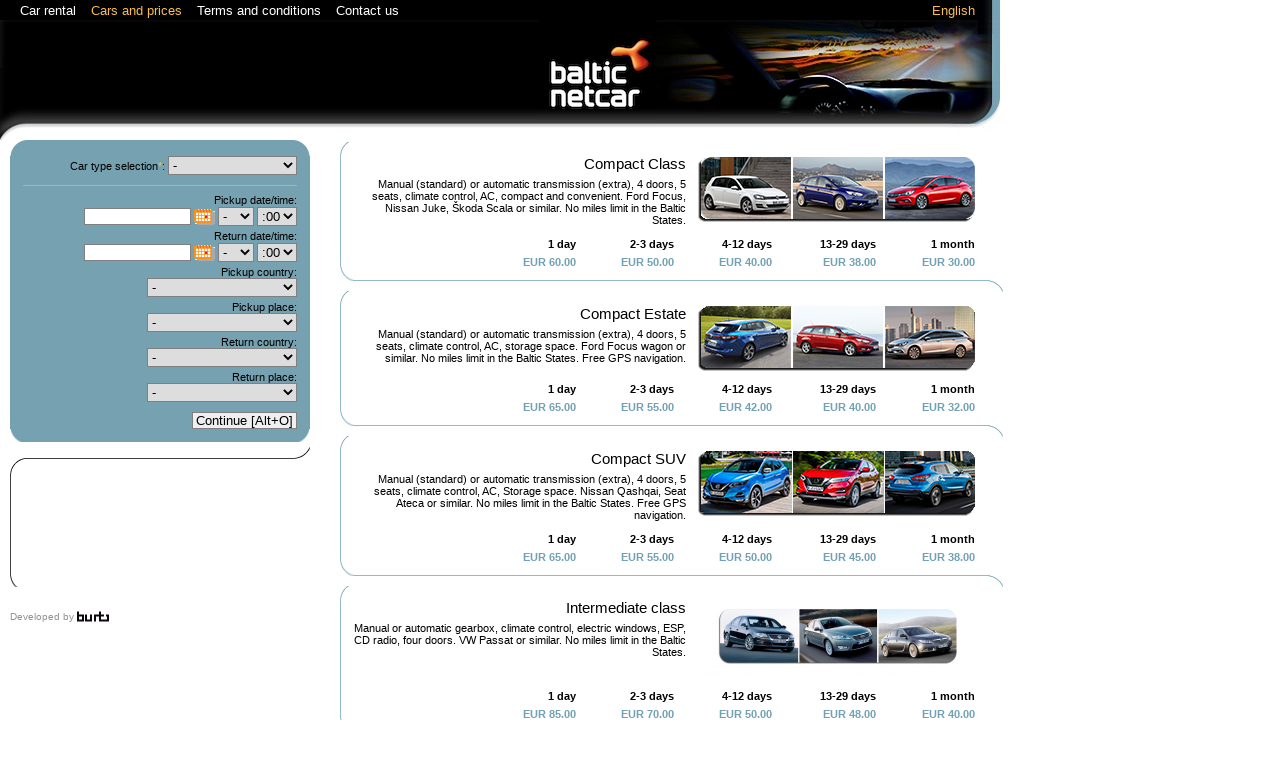

--- FILE ---
content_type: text/html; charset=UTF-8
request_url: https://balticnetcar.eu/EN/carclasses/EUR/show/economy
body_size: 2376
content:

<?xml-stylesheet href="" type="text/css" media="screen, presentation" title="" alternate="" ?>
<!DOCTYPE html PUBLIC "-//W3C//DTD XHTML 1.0 Strict//EN"
"http://www.w3.org/TR/xhtml1/DTD/xhtml1-strict.dtd">
<html xmlns="http://www.w3.org/1999/xhtml" xml:lang="en" lang="en">
<head>
<title>Rent a car Riga Tallinn Vilnius car rental Estonia Latvia Lithuania :: balticnetcar.eu - Car classes</title>
<link rel="shortcut icon" href="/favicon.ico" />
<meta http-equiv="Content-Type" content="text/html; charset=UTF-8" />
<link rel="Stylesheet" href="/css/netcar_future.css" type="text/css" media="screen, presentation" title=""/><link rel="Stylesheet" href="/css/roundedbox.css" type="text/css" media="screen, presentation" title=""/>
<!--[if IE]>
<style type="text/css">@import url(/css/netcar_future_ie.css);</style>
<![endif]--><!--[if gt IE 7]>
<style type="text/css">@import url(/css/netcar_future_ie8.css);</style>
<![endif]-->
<style type="text/css"><!-- @import url(/scripts/calendar/skins/aqua/theme.css); --></style>
<script type="text/javascript" src="/scripts/samsjs_src.js?d=11072019"></script><script type="text/javascript" src="/scripts/cookielib.js"></script><script type="text/javascript" src="/scripts/roundedbox.js"></script><script type="text/javascript" src="/scripts/calendar/calendar.js"></script><script type="text/javascript" src="/scripts/calendar/calendar-setup.js"></script><script type="text/javascript" src="/scripts/calendar_init_woscript.js"></script><script type="text/javascript" src="/scripts/carclasses.js"></script><script type="text/javascript" src="https://balticnetcar.eu/index.php?id=carclasses&amp;xajaxjs=xajaxjs"></script>
</head>
	<body>
		<div id="container">
				<div id="top">
          <div id="top_nav">
<div id="future_nav">
<ul class="level0">
<li class="inactive first">
<a href="/EN/carclasses/EUR/autonoma" title="" >Car rental</a>
</li>
<li class="active_parent">
<a href="/EN/carclasses/EUR/show" title="" >Cars and prices</a>
<ul class="level1">
<li class="active first">
<a href="/EN/carclasses/EUR/show/economy" title="" >Economy</a>
</li>
<li class="inactive">
<a href="/EN/carclasses/EUR/show/Buss" title="" >Cargo Van</a>
</li>
<li class="inactive last">
<a href="/EN/carclasses/EUR/show/VidejaKlase" title="" >Compact Class</a>
</li>
</ul>
</li>
<li class="inactive">
<a href="/EN/articles/EUR/show/rules" title="" >Terms and conditions</a>
</li>
<li class="inactive last">
<a href="/EN/contacts/EUR" title="" >Contact us</a>
</li>
</ul>
</div>
<div id="lang_switch">
<ul class="level0">
<li class="active first">
<a href="/EN/carclasses/EUR/show/economy/" title="" >English</a>
</li>
</ul>
</div>
          </div>
          <div id="corner"></div>

					<img src="images/top/logo2.jpg" alt=""/>
					<a href="http://balticnetcar.eu" title="Home" id="hlink"><img src="images/top/logo1.jpg" alt="Netcar"/></a>
				</div>

<div id="main" class="carclasses economy">
<div id="cars_list">
<div id="car-newcompactclass" class="call_rounded_blue carsentry">
<a href="/EN/carclasses/EUR/show/newcompactclass"><img src="/EN/carclasses/pshow/newcompactclass_2" alt=""/></a>
<div class="descr">
<h4><a href="/EN/carclasses/EUR/show/newcompactclass">Compact Class</a></h4>
Manual (standard) or automatic transmission (extra), 4 doors, 5 seats, climate control, AC, compact and convenient. Ford Focus, Nissan Juke, Škoda Scala or similar. No miles limit in the Baltic States.
</div>
<table class="prices">
<tr>
<th>1 day</th>
<th>2-3 days</th>
<th>4-12 days</th>
<th>13-29 days</th>
<th>1 month</th>
</tr>
<tr>
<td>EUR 60.00</td>
<td>EUR 50.00</td>
<td>EUR 40.00</td>
<td>EUR 38.00</td>
<td>EUR 30.00</td>
</tr>
</table>
</div><div id="car-newcompactestate" class="call_rounded_blue carsentry">
<a href="/EN/carclasses/EUR/show/newcompactestate"><img src="/EN/carclasses/pshow/newcompactestate_2" alt=""/></a>
<div class="descr">
<h4><a href="/EN/carclasses/EUR/show/newcompactestate">Compact Estate</a></h4>
Manual (standard) or automatic transmission (extra), 4 doors, 5 seats, climate control, AC, storage space. Ford Focus wagon or similar. No miles limit in the Baltic States. Free GPS navigation.
</div>
<table class="prices">
<tr>
<th>1 day</th>
<th>2-3 days</th>
<th>4-12 days</th>
<th>13-29 days</th>
<th>1 month</th>
</tr>
<tr>
<td>EUR 65.00</td>
<td>EUR 55.00</td>
<td>EUR 42.00</td>
<td>EUR 40.00</td>
<td>EUR 32.00</td>
</tr>
</table>
</div><div id="car-Compactsuv" class="call_rounded_blue carsentry">
<a href="/EN/carclasses/EUR/show/Compactsuv"><img src="/EN/carclasses/pshow/Compactsuv_2" alt=""/></a>
<div class="descr">
<h4><a href="/EN/carclasses/EUR/show/Compactsuv">Compact SUV</a></h4>
Manual (standard) or automatic transmission (extra), 4 doors, 5 seats, climate control, AC, Storage space. Nissan Qashqai, Seat Ateca or similar. No miles limit in the Baltic States. Free GPS navigation.
</div>
<table class="prices">
<tr>
<th>1 day</th>
<th>2-3 days</th>
<th>4-12 days</th>
<th>13-29 days</th>
<th>1 month</th>
</tr>
<tr>
<td>EUR 65.00</td>
<td>EUR 55.00</td>
<td>EUR 50.00</td>
<td>EUR 45.00</td>
<td>EUR 38.00</td>
</tr>
</table>
</div><div id="car-Videja" class="call_rounded_blue carsentry">
<a href="/EN/carclasses/EUR/show/Videja"><img src="/EN/carclasses/pshow/Videja_2" alt=""/></a>
<div class="descr">
<h4><a href="/EN/carclasses/EUR/show/Videja">Intermediate class</a></h4>
Manual or automatic gearbox, climate control, electric windows, ESP, CD radio, four doors. VW Passat or similar. No miles limit in the Baltic States.
</div>
<table class="prices">
<tr>
<th>1 day</th>
<th>2-3 days</th>
<th>4-12 days</th>
<th>13-29 days</th>
<th>1 month</th>
</tr>
<tr>
<td>EUR 85.00</td>
<td>EUR 70.00</td>
<td>EUR 50.00</td>
<td>EUR 48.00</td>
<td>EUR 40.00</td>
</tr>
</table>
</div>
</div></div>

<div id="order_form" class="">
	<!--<div id="checkout_form" class="checkout_form call_rounded_gray">-->
<form action="/EN/carclasses/EUR/pord/itid,economy/" method="post" enctype="multipart/form-data" id="checkout_form">
<fieldset>
<div id="form_frame" class="form_frame">
<div id="invoice" class="call_rounded_bluefull">
<label for="items_0_itid">Car type selection<span class="req_marker">*</span>:</label>
<select name="ord[items][0][itid]" id="items_0_itid" class="order_item_select"><option value="" >-</option><option value="newcompactclass" >Compact Class</option><option value="newcompactestate" >Compact Estate</option><option value="Compactsuv" >Compact SUV</option><option value="Videja" >Intermediate class</option></select><br/>
<input type="hidden" name="ord[items][0][module]" id="items_0_module" value="carclasses" class="hidden"/>
<input type="hidden" name="ord[items][0][quantity]" id="items_0_quantity" value="1" class="hidden"/>
<input type="hidden" name="ord[items][0][order_id]" id="items_0_order_id" value="" class="hidden"/>
<div id="pickup">
<label for="pickup_time">Pickup date/time:</label>
<input type="text" name="ord[pickup_time]" id="pickup_time" value="" size="12" maxlength="10" class="date_input"/><br/>
<select name="ord[pickup_hours]" id="pickup_hours" ><option value="" >-</option><option value="1" >1</option><option value="2" >2</option><option value="3" >3</option><option value="4" >4</option><option value="5" >5</option><option value="6" >6</option><option value="7" >7</option><option value="8" >8</option><option value="9" >9</option><option value="10" >10</option><option value="11" >11</option><option value="12" >12</option><option value="13" >13</option><option value="14" >14</option><option value="15" >15</option><option value="16" >16</option><option value="17" >17</option><option value="18" >18</option><option value="19" >19</option><option value="20" >20</option><option value="21" >21</option><option value="22" >22</option><option value="23" >23</option><option value="24" >24</option></select><br/>
<select name="ord[pickup_mins]" id="pickup_mins" ><option value="00" >:00</option><option value="15" >:15</option><option value="30" >:30</option><option value="45" >:45</option></select><br/>
<label for="return_time">Return date/time:</label>
<input type="text" name="ord[return_time]" id="return_time" value="" size="12" maxlength="10" class="date_input"/><br/>
<select name="ord[return_hours]" id="return_hours" ><option value="" >-</option><option value="1" >1</option><option value="2" >2</option><option value="3" >3</option><option value="4" >4</option><option value="5" >5</option><option value="6" >6</option><option value="7" >7</option><option value="8" >8</option><option value="9" >9</option><option value="10" >10</option><option value="11" >11</option><option value="12" >12</option><option value="13" >13</option><option value="14" >14</option><option value="15" >15</option><option value="16" >16</option><option value="17" >17</option><option value="18" >18</option><option value="19" >19</option><option value="20" >20</option><option value="21" >21</option><option value="22" >22</option><option value="23" >23</option><option value="24" >24</option></select><br/>
<select name="ord[return_mins]" id="return_mins" ><option value="00" >:00</option><option value="15" >:15</option><option value="30" >:30</option><option value="45" >:45</option></select><br/>
<div id="pickup_places">
<label for="pickup_country">Pickup country:</label>
<select name="ord[pickup_country]" id="pickup_country" ><option value="" >-</option><option value="Lithuania" >Lithuania</option><option value="Latvia" >Latvia</option><option value="Estonia" >Estonia</option></select><br/>
<label for="pickup_place">Pickup place:</label>
<select name="ord[pickup_place]" id="pickup_place" ><option value="" >-</option></select><br/>
<label for="return_country">Return country:</label>
<select name="ord[return_country]" id="return_country" ><option value="" >-</option><option value="Lithuania" >Lithuania</option><option value="Latvia" >Latvia</option><option value="Estonia" >Estonia</option><option value="Poland" >Poland</option></select><br/>
<label for="return_place">Return place:</label>
<select name="ord[return_place]" id="return_place" ><option value="" >-</option></select><br/>
</div>
</div>
<input type="submit" name="presbm" id="ord_carclasses_presbm" value="Continue" accesskey="O" class="submit"/>
</div>
<div id="customer" class="call_rounded_black">
<div id="price"></div>
<input type="hidden" name="ord[id]" id="ord_carclasses_id" value="" class="hidden"/>
<input type="hidden" name="ord[status]" id="ord_carclasses_status" value="1" class="hidden"/>
<input type="hidden" name="ord[cust_id]" id="ord_carclasses_cust_id" value="" class="hidden"/>




<!--
<label for="pickup_country">Pickup country:</label>
<select name="ord[pickup_country]" id="pickup_country" ><option value="" >-</option><option value="Lithuania" >Lithuania</option><option value="Latvia" >Latvia</option><option value="Estonia" >Estonia</option></select><br/>
<label for="pickup_place">Pickup place:</label>
<select name="ord[pickup_place]" id="pickup_place" ><option value="" >-</option></select><br/>
<label for="return_country">Return country:</label>
<select name="ord[return_country]" id="return_country" ><option value="" >-</option><option value="Lithuania" >Lithuania</option><option value="Latvia" >Latvia</option><option value="Estonia" >Estonia</option><option value="Poland" >Poland</option></select><br/>
<label for="return_place">Return place:</label>
<select name="ord[return_place]" id="return_place" ><option value="" >-</option></select><br/>
-->



</div>
</div>
</fieldset>
</form>
<!--</div>-->
<div id="footer">
<a href="http://www.burti.lv" title="Burti" class="reference">Developed by</a>
<span class="exec_time">0.0259</span>
</div>
</div>
	</body>
</html>


--- FILE ---
content_type: text/css
request_url: https://balticnetcar.eu/css/netcar_future.css
body_size: 2749
content:
/* {{{1 main declarations */
* {
  padding: 0;
  margin: 0;
}
body {
  background-color: #ffffff;
  font: 0.70em verdana, arial, helvetica, sans-serif;
  color: black;
}
a:link {
  color: #3F545A;
}
a:visited {
  color: #014789;
}
a:hover, a:active {
  color: #FF6600;
  text-decoration: underline;
}
h1, h2, h3, h4, h5, h6, legend {
  font-family: verdana, arial, helvetica, sans-serif;
	font-weight: normal;
	font-size: 120%;
	padding: 0.1em;
}
h3 {
  font-size: 120%;
}
h2 {
  padding: 5px 0;
  font-size: 100%;
}
h4 {
	font-size: 130%;
}
h5 {
  font-size: 100%;
  margin: 1px 0px;
  display: inline;
}
img {
  border: 0;
}
p {
  max-width: 35em;
  padding-bottom: 0.5em;
	line-height: 1.3em;
}
/* layout {{{1 */
#container {
	width: 84em;
	position: relative;
	min-width: 1000px;
}
#top {
	float: left;
	clear: both;
	width: 100%;
	background: black url('../images/top/topbg.jpg') repeat-x bottom left;
}
#top_nav {
  position: absolute;
  top: 0;
  left: 0;
  float: left;
  width: 980px;
  background: black url('../images/top/menubg.png') repeat-y top right;
  padding-left: 20px;
  height: 20px;
  overflow: hidden;
}
#corner {
  background: black url('../images/top/left.jpg') no-repeat 0px 10px;
  float: left;
	width: 27px;
  height: 140px;
}
#top img {
  float: right;
	margin-top: 10px;
}
#main {
	float: right;
	padding: 2px 10px;
	width: 65%;
	position: relative;
}
#order_form {
	width: 300px;
	position: absolute;
	top: 140px;
	left: 10px;
}
#footer {
clear: both;
width: 100%;
padding-top: 20px;
}
/* special {{{1 */
.carsentry .rightside:after,
.start_entry:after,
#customer:after,
#top:after,
#rules .box:after {
content: ".";
display: block;
height: 0;
clear: both;
visibility: hidden;
}
.reference {
	float: none;
	margin-right: 10px;
	line-height: 20px;
	padding-right: 36px;
	background: url('../images/burti_icon.gif') no-repeat 100% 50%;
}
.reference:link,
.reference:hover,
.reference:active,
.reference:visited {
	color: #949294;
	text-decoration: none;
	font-size: 90%;
}
.exec_time {
	display: none;
}
a.email,
span.email {
  unicode-bidi:bidi-override;
  direction: rtl;
}

/* bb {{{1 */
#car_rental_form_description {
	background: url('../images/future/line.jpg') repeat-x bottom left;
	float: left;
	padding-bottom: 20px;
	position: relative;
}
#car_rental_form_description form {
	float: left;
	position: relative;
	background: url('../images/future/bbbg.jpg');
	padding: 16px;
}
.bb1, .bb2, .bb3, .bb4,
.bl1, .bl2, .bl3 {
	position: absolute;
}
.bb1,.bl1 {top:0; left:0;_left:-15px;}
.bb2 {top:0; right:0;}
.bb3,.bl2 {bottom:0; left:0;_left:-15px;}
.bb4 {bottom:0; right:0;}
.bl3 {bottom:-15px; right:0;}
#bltempl, #bltempl * {display: none;}
.bl {
	background: url('../images/future/line.jpg') repeat-x bottom left;
	margin-bottom: 30px;
}
.blch {
	background: url('../images/future/line.jpg') repeat-y top left;
	padding: 15px;
	margin-bottom: 10px;
	position: relative;
}
fieldset {
	border: 0;
}
/* menu {{{1 */
#future_nav {
  position: relative;
  left: 0;
	width: 650px;
}
#lang_switch {
  position: absolute;
  right: 0;
  top: 0;
	padding-right: 10px;
}
#lang_switch ul.level0,
#future_nav ul.level0 {
	float: left;
	margin-top: 3px;
	list-style: none;
	position: relative;
}
#lang_switch li,
#future_nav li {
  float: left;
	margin-right: 15px;
}
#curr_switch li {
	float: left;
	clear: none;
	border-right: 1px solid #72A1B5;
	padding: 0 4px;
}
#curr_switch li.last,
#future_nav li.last {
	border: 0;
}
#lang_switch a,
#curr_switch a,
#future_nav a {
  color: white;
  text-decoration: none;
	font-size: 1.2em;
}
#lang_switch a:hover,
#curr_switch a:hover,
#future_nav a:hover {
	color: #72A1B5;
	text-decoration: none;
}
#future_nav li ul {
	display: none;
}
#lang_switch .active a,
#curr_switch .active a,
#future_nav .active_parent a,
#future_nav .active_parent .level1 li.active a,
#future_nav li.active a {
	color: #F9BB54;
}
#future_nav .level1 {
	display: none;
}
/* curr switch {{{1 */
#curr_switch {
	position: absolute;
	top: 90px;
	right: 260px;
}
#curr_switch ul.level0 {
	list-style: none;
}
/* carsentry {{{1 */
#cars_list .roundedbox.carsentry {
	margin-bottom: 10px;
}
.carsentry * {
	text-align: right;
}
.carsentry img {
	float: right;
	margin-left: 1em;
}
.carsentry p {
	max-width: 100%;
	padding: 0;
	line-height: 1.2;
}
.carsentry h4 {
	color: black;
	margin-bottom: 0.3em;
}
.carsentry h4 a {
	text-decoration: none;
	color: black;
}
.carsentry table {
	float: right;
	width: 80%;
	margin-top: 10px;
}
.prices td {
	color: #72A1B5;
	font-weight: bold;
	padding: 0.4em 0;
}
.carentry .descr,
.carentry .feature_form {
	width: 50%;
	float: left;
	text-align: right;
}
.carentry .feature_form,
.carentry .feature_form.topside{
	clear: both;
	margin-top: 20px;
}
.carentry img {
	float: right;
}
.carentry p {
	text-align: right;
}
#feature_form {
	padding-top: 20px;
	padding-bottom: 8px;
}
/* order_form {{{1 */
#form_frame {
	text-align: right;
}
#form_frame input,
#form_frame select {
	border: 1px solid gray;
}
#form_frame option {
	padding: 0 5px;
}
#invoice .err {
	color: #F9BB54;
	padding-left: 3px;
}
#invoice .req_marker {
	color: #F9BB54;
}
#pickup .err {
	display: block;
}
#pickup {
	border-top: 1px solid #95B9C5;
	margin-top: 10px;
	padding-top: 4px;
}
#pickup label {
	display: block;
	margin-top: 4px;
}
.contacts br,
#customer br,
#invoice br {
	display: none;
}
#pickup a.calendar_trigger {
	margin: 3px 0 0 3px;
	float: none;
	display: -moz-inline-stack;
	display: inline-block;
}
#pickup a.calendar_trigger span {
	line-height: 23px;
}
#pickup_places select {
  width: 150px;
}
#invoice .submit {
	border: 1px solid gray;
	margin-top: 10px;
	padding: 0 3px;
}
.bluefull {
	background: transparent url('../images/future/bbbg.jpg');
}
#customer {
	min-height: 100px;
}
#customer select,
#customer input {
	margin: 3px 0 8px;
	width: 150px;
	margin-top: -1px;
}
#customer label {
	width: 110px;
	height: 25px;
	display: inline-block;
	float: none;/*left;*/
	position: relative;
}
#customer #ord_carclasses_captcha {
	width: 40px;
}
.contacts .req_marker,
#customer .req_marker {
	color: #E27904;
}
#customer .err {
	color: #E27904;
	position: absolute;
	right: 0;
	margin-top: 12px;
}
#customer .captcha_label {
	width: 220px;
}
.contacts .captcha,
#customer .captcha {
	color: #E27904;
	white-space: nowrap;
	font-weight: bold;
}
.contacts .submit,
#customer .submit {
	margin-top: 7px;
	width: 100px;
	clear: both;
}
/* prices {{{1 */
#totalprice,
#pricetag {
	margin: 8px 0 4px 100px;
	border-top: 1px solid gray;
	color: #F88F19;
	font-size: 100%;
	font-weight: bold;
}
#totalsum,
#pricesum {
	font-size: 200%;
}
.ajax-loader {
	font-size: 1%;
	color: white;
	display: block;
	width: 20px;
	height: 26px;
	background: transparent url("../images/ajax-loader.gif") no-repeat 100% 100%;
	width: 100%;
}
#price p {
	text-align: right;
	line-height: 1.5em;
}
#pricetag {
	margin-left: 20px;
	margin-bottom: 0;
}
#price img {
	margin-bottom: 10px;
}
/* start page {{{1 */
.start_list_description {
	width: 45%;
	float: left;
}
.start_list_description h2 {
	font-size: 130%;
	color: #72A1B5;
	padding: 0;
	margin: 0 0 5px 0;
	text-transform: uppercase;
	text-align: right;
}
.start_list_description p {
	text-align: right;
}
#start_list {
	width: 50%;
	float: right;
}
.start_entry {
	margin-bottom: 10px;
	text-align: right;
	position: relative;
}
.start_entry .descr {
	padding-left: 100px;
}
.start_entry img {
	margin-right: 8px;
	position: absolute;
	left:0;
	bottom:0;
}
.start_entry a {
	color: inherit;
	text-decoration: none;
}
.start_from {
	color: #72A1B5;
	font-weight: bold;
	border-bottom: 1px solid #72A1B5;
	margin-left: 105px;
	padding: 4px 0;
}
/* check list {{{1 */
.order_form_hide #footer {
	padding-top: 45em;
}
#check_list {
	float: left;
	text-align: right;
	width: 55%;
	clear: both;
}
.total_amount {
	width: 280px;
	position: absolute;
  /* worked while #main wasn't with position:relative
  top: 130px;
  left: 10px;
  */
  left: -300px;/* to take it out from #main */
	text-align: right;
	color: white;
	font-size: 170%;
}
#total_amount {
	padding-right: 20px;
}
#check_list .total_amount h2 {
	padding: 3px 0;
	margin: 0;
	font-size: 100%;
	text-align: right;
	color: white;
}
.msg h2,
#check_list h2 {
	font-size: 150%;
	text-align: right;
	padding-top: 10px;
	color: #72A1B5;
	text-transform: uppercase;
}
#check_list table {
	width: 100%;
	border-collapse: collapse;
	border-spacing: 0;
	empty-cells: show;
	border-top: 1px solid #ddd;
}
#check_list td, #check_list th {
	border-bottom: 1px solid #ddd;
	text-align: right;
	padding: 3px;
}
#check_list th {
	width: 60%;
	font-weight: normal;
}
#check_list td {
	width: 40%;
}
#check_list .submit {
	border: 1px solid gray;
	margin-top: 20px;
	margin-left: 10px;
	margin-bottom: 10px;
	width: 130px;
}
.subamount td {
	color: #F88F19;
}
/* message {{{1 */
#main .msg {
	width: 55%;
	text-align: right;
	float: left;
	margin-bottom: 20px;
}
.msg .order_id {
	color: #F88F19;
	font-size: 100%;
	font-weight: bold;
}
/* rules {{{1 */
.contacts h3,
#rules h3 {
        font-size: 130%;
        color: #72A1B5;
        padding: 0;
        margin: 0 0 5px 0;
        text-transform: uppercase;
        text-align: right;
}
.ruldiv1,
.ruldiv2 {
	float: left;
	width: 48%;
}
.ruldiv2 {
	float: right;
}
#rules h4 {
	color: #72A1B5;
	font-size: 110%;
	text-align: right;
	width: 100%;
}
#rules p {
	width: 100%;
	text-align: right;
	font-size: 80%;
}
.articles.rules {
	margin-bottom: 40px;
}
#legal {
  width: 13em;
	text-align: right;
	padding-right: 70px;
	background: transparent url(../images/future/legal1.jpg) no-repeat right top;
	display: block;
	position: absolute;
	right: 13px;
	bottom: -32px;
}
/* contacts {{{1 */
.contacts p {
	width: 100%;
	text-align: right;
}
.contacts fieldset {
	clear: both;
	width: 100%;
}
.contacts fieldset h3 {
	margin: 10px 0 10px 0;
}
.contacts legend {
  font-size: 130%;
	position: absolute;
	right: 0;
  text-align: right;
  padding-bottom: 10px;
  color: #72A1B5;
  text-transform: uppercase;
}
.contacts label {
	width: 20em;
	display: block;
	float: left;
	text-align: right;
	position: relative;
	height: 24px;
	clear: left;
}
.contacts input,
.contacts textarea {
  border: 1px solid gray;
	display: block;
	float: left;
	clear: right;
}
.contacts input {
  margin: 3px 0 8px;
  width: 250px;
  margin-top: -1px;
}
.contacts textarea {
	width: 350px;
}
.contacts .err {
  color: #E27904;
  position: absolute;
  right: 0;
  margin-top: 12px;
	padding-right: 3px;
}
.contacts .submit {
	margin-left: 16.8em;
}



--- FILE ---
content_type: text/css
request_url: https://balticnetcar.eu/css/roundedbox.css
body_size: 506
content:
div.roundedbox.bottomside {
  margin: auto;
  /*float: left;*/
  clear: both;
}

div.roundedbox.topside {
  background-position: top;
  background-repeat: repeat-x;
  margin: auto;
}

div.roundedbox.rightside {
  background-position: right;
  background-repeat: repeat-y;
  padding-right: 13px;
  margin: auto;
  /*float: left;*/
  clear: both;
}

div.roundedbox.leftside {
  background-position: left;
  background-repeat: repeat-y;
  padding-left: 13px;
  margin: auto;
  /*float: left;*/
  clear: both;
}

div.roundedbox.bottomleft {
  background-position: left;
  background-repeat: no-repeat;
  height: 13px;
  padding-left: 13px;
  margin: auto;
  clear: both;
}

div.roundedbox.bottomright {
  background-position: right;
  background-repeat: no-repeat;
  padding-right: 13px;
  margin: auto;
  clear: both;
}

div.roundedbox.topleft {
  margin: auto;
  background-repeat: no-repeat;   
  clear: both;
}

div.roundedbox.topright {
  background-position: right;
  background-repeat: no-repeat;
  margin: auto;
  clear: both;
}

div.roundedbox.topinside {
  background-repeat: repeat-x;
}

div.roundedbox.bottominside {
  background-position: bottom;
  background-repeat: repeat-x;
  height: 13px;
  margin: auto;
}

img.dummypic {
  width: 100%;
  height: 1px;
}

img.dummypicv {
  width: 1px;
  height: 13px;
}

img.dummypicb {
  width: 13px;
  height: 13px;
}

div.blue.topleft { background-image: url('../images/future/bl1.jpg'); height: 13px;}
div.rb_bottomright_blue {
	background-image: url('../images/future/bl3.jpg');
	height: 44px;
	padding-right: 15px;
}
div.blue.bottomleft {
	background-image: url('../images/future/bl2.jpg');
	position: absolute;
	bottom: 0;
	width: 100%;
	height: 15px;
}
div.blue.bottominside {
	background-image: url('../images/future/line.jpg');
	height: 15px;
}
div.blue.leftside { background-image: url('../images/future/line.jpg'); }
div.blue.bottomside {
	padding-bottom: 7px;
	position: relative;
}
div.blue.topright, div.blue.topinside {background-image: none;}

div.rb_topleft_bluefull {background-image: url('../images/future/bb1.jpg'); height: 16px;}
div.rb_topright_bluefull {background-image: url('../images/future/bb2.jpg'); height: 16px;}
div.rb_bottomleft_bluefull {background-image: url('../images/future/bb3.jpg'); height: 17px;}
div.rb_bottomright_bluefull {background-image: url('../images/future/bb4.jpg'); height: 13px;}
div.rb_bottominside_bluefull,
div.rb_leftside_bluefull,
div.rb_rightside_bluefull,
div.rb_bluefull_bluefull {background-image: none;}

div.rb_topright_black {background-image: url('../images/future/bll4.jpg'); height: 18px;}
div.rb_topinside_black {background-image: url('../images/future/blline.jpg'); height: 32px; background-position: left center; margin: auto 16px;}
div.rb_topleft_black {background-image: url('../images/future/bll1.jpg'); height: 32px; background-position: left bottom;}
div.rb_leftside_black {background-image: url('../images/future/blline.jpg');}
div.rb_bottomleft_black {background-image: url('../images/future/bll2.jpg'); height: 16px; position: relative;}
div.rb_bottominside_black, div.rb_bottomright_black, div.rb_rightside_black {background-image: none;}


--- FILE ---
content_type: text/css
request_url: https://balticnetcar.eu/scripts/calendar/skins/aqua/theme.css
body_size: 1607
content:
/* Distributed as part of The Coolest DHTML Calendar
   Author: Mihai Bazon, www.bazon.net/mishoo
   Copyright Dynarch.com 2005, www.dynarch.com
*/
a.calendar_trigger:hover,
a.calendar_trigger:active,
a.calendar_trigger:visited,
a.calendar_trigger {
	float: left;
	margin-left: 2px;
	color: white;
	font-size: 1px;
	text-decoration: none;
}
a.calendar_trigger span {
	width: 21px;
	height: 16px;
	display: block;
	background: url("calendar.gif") no-repeat left top;
}
/* The main calendar widget.  DIV containing a table. */

div.calendar { position: relative; }

.calendar, .calendar table {
  border: 1px solid #bdb2bf;
  font-size: 11px;
  color: #000;
  cursor: default;
  background: url("normal-bg.gif");
  font-family: "trebuchet ms",verdana,tahoma,sans-serif;
}

.calendar {
  border-color: #797979;
}

/* Header part -- contains navigation buttons and day names. */

.calendar .button { /* "<<", "<", ">", ">>" buttons have this class */
  text-align: center;    /* They are the navigation buttons */
  padding: 2px;          /* Make the buttons seem like they're pressing */
  background: url("title-bg.gif") repeat-x 0 100%; color: #000;
  font-weight: bold;
}

.calendar .nav {
  font-family: verdana,tahoma,sans-serif;
}

.calendar .nav div {
  background: transparent url("menuarrow.gif") no-repeat 100% 100%;
}

.calendar thead tr { background: url("title-bg.gif") repeat-x 0 100%; color: #000; }

.calendar thead .title { /* This holds the current "month, year" */
  font-weight: bold;      /* Pressing it will take you to the current date */
  text-align: center;
  padding: 2px;
  background: url("title-bg.gif") repeat-x 0 100%; color: #000;
}

.calendar thead .headrow { /* Row <TR> containing navigation buttons */
}

.calendar thead .name { /* Cells <TD> containing the day names */
  border-bottom: 1px solid #797979;
  padding: 2px;
  text-align: center;
  color: #000;
}

.calendar thead .weekend { /* How a weekend day name shows in header */
  color: #c44;
}

.calendar thead .hilite { /* How do the buttons in header appear when hover */
  background: url("hover-bg.gif");
  border-bottom: 1px solid #797979;
  padding: 2px 2px 1px 2px;
}

.calendar thead .active { /* Active (pressed) buttons in header */
  background: url("active-bg.gif"); color: #fff;
  padding: 3px 1px 0px 3px;
  border-bottom: 1px solid #797979;
}

.calendar thead .daynames { /* Row <TR> containing the day names */
  background: url("dark-bg.gif");
}

/* The body part -- contains all the days in month. */

.calendar tbody .day { /* Cells <TD> containing month days dates */
  font-family: verdana,tahoma,sans-serif;
  width: 2em;
  color: #000;
  text-align: right;
  padding: 2px 4px 2px 2px;
}
.calendar tbody .day.othermonth {
  font-size: 80%;
  color: #999;
}
.calendar tbody .day.othermonth.oweekend {
  color: #f99;
}

.calendar table .wn {
  padding: 2px 3px 2px 2px;
  border-right: 1px solid #797979;
  background: url("dark-bg.gif");
}

.calendar tbody .rowhilite td,
.calendar tbody .rowhilite td.wn {
  background: url("rowhover-bg.gif");
}

.calendar tbody td.today { font-weight: bold; /* background: url("today-bg.gif") no-repeat 70% 50%; */ }

.calendar tbody td.hilite { /* Hovered cells <TD> */
  background: url("hover-bg.gif");
  padding: 1px 3px 1px 1px;
  border: 1px solid #bbb;
}

.calendar tbody td.active { /* Active (pressed) cells <TD> */
  padding: 2px 2px 0px 2px;
}

.calendar tbody td.weekend { /* Cells showing weekend days */
  color: #c44;
}

.calendar tbody td.selected { /* Cell showing selected date */
  font-weight: bold;
  border: 1px solid #797979;
  padding: 1px 3px 1px 1px;
  background: url("active-bg.gif"); color: #fff;
}

.calendar tbody .disabled { color: #999; }

.calendar tbody .emptycell { /* Empty cells (the best is to hide them) */
  visibility: hidden;
}

.calendar tbody .emptyrow { /* Empty row (some months need less than 6 rows) */
  display: none;
}

/* The footer part -- status bar and "Close" button */

.calendar tfoot .footrow { /* The <TR> in footer (only one right now) */
  text-align: center;
  background: #565;
  color: #fff;
}

.calendar tfoot .ttip { /* Tooltip (status bar) cell <TD> */
  padding: 2px;
  background: url("status-bg.gif") repeat-x 0 0; color: #000;
}

.calendar tfoot .hilite { /* Hover style for buttons in footer */
  background: #afa;
  border: 1px solid #084;
  color: #000;
  padding: 1px;
}

.calendar tfoot .active { /* Active (pressed) style for buttons in footer */
  background: #7c7;
  padding: 2px 0px 0px 2px;
}

/* Combo boxes (menus that display months/years for direct selection) */

.calendar .combo {
  position: absolute;
  display: none;
  top: 0px;
  left: 0px;
  width: 4em;
  cursor: default;
  border-width: 0 1px 1px 1px;
  border-style: solid;
  border-color: #797979;
  background: url("normal-bg.gif"); color: #000;
  z-index: 100;
  font-size: 90%;
}

.calendar .combo .label,
.calendar .combo .label-IEfix {
  text-align: center;
  padding: 1px;
}

.calendar .combo .label-IEfix {
  width: 4em;
}

.calendar .combo .hilite {
  background: url("hover-bg.gif"); color: #000;
}

.calendar .combo .active {
  background: url("active-bg.gif"); color: #fff;
  font-weight: bold;
}

.calendar td.time {
  border-top: 1px solid #797979;
  padding: 1px 0px;
  text-align: center;
  background: url("dark-bg.gif");
}

.calendar td.time .hour,
.calendar td.time .minute,
.calendar td.time .ampm {
  padding: 0px 5px 0px 6px;
  font-weight: bold;
  background: url("normal-bg.gif"); color: #000;
}

.calendar td.time .hour,
.calendar td.time .minute {
  font-family: monospace;
}

.calendar td.time .ampm {
  text-align: center;
}

.calendar td.time .colon {
  padding: 0px 2px 0px 3px;
  font-weight: bold;
}

.calendar td.time span.hilite {
  background: url("hover-bg.gif"); color: #000;
}

.calendar td.time span.active {
  background: url("active-bg.gif"); color: #fff;
}


--- FILE ---
content_type: application/javascript
request_url: https://balticnetcar.eu/scripts/samsjs_src.js?d=11072019
body_size: 3966
content:

// addEvent and removeEvent
// cross-browser event handling for IE5+,  NS6 and Mozilla
function addEvent(elm, evType, fn) {
	if (elm.addEventListener){
		elm.addEventListener(evType, function(e){elm[fn](e);}, false);
		return true;
	} else if (elm.attachEvent){
		var r = elm.attachEvent("on"+evType, function(e){elm[fn](e);});
		return r;
	} else {
		var originalHandler = elm["on" + evType]; 
		if ( originalHandler ) { 
			elm["on" + evType] = function(e){originalHandler(e);elm[fn](e);}; 
		} else { 
			elm["on" + evType] = elm[fn]; 
		}
	}
} 

//funkcijas kas veic visas lapas sagatavoshanas lietas
window.initLinksHandler = initLinks;
addEvent(window, 'load', 'initLinksHandler');
window.initDeletesHandler = initDels;
addEvent(window, 'load', 'initDeletesHandler');
window.initInputsHandler = initInputs;
addEvent(window, 'load', 'initInputsHandler');
window.initFiltersHandler = initFilters;
addEvent(window, 'load', 'initFiltersHandler');
if (document.all) {
	window.initMenusHandler = initMenus;
	addEvent(window, 'load', 'initMenusHandler');
}
window.initGoogleHandler = initGoogle;
addEvent(window, 'load', 'initGoogleHandler');

var packs = {
	buttons : [],
	currid : 0,
	initButton : function (id) {
		if (id != '' && this.buttons[id] == undefined) {
			this.buttons[id] = 0;
		}
	},
	findButton : function (html) {
		var divs = html.getElementsByTagName("div");
		var id = 0;
		for (var i=0;i<divs.length;i++) {
			if (divs[i].id != '') {
				id = divs[i].id.substr(0,4);
				if (id == 'hsfb' || id == 'pgfb') {
					this.currid = divs[i].id.substr(4,divs[i].id.length);
					this.initButton(this.currid);
					return divs[i];
				}
			}
		}
		return false;
	},
	updateByClass : function (id, clname) {
		// by default nav pievienots
		var tmpstatus = 0;
		// ir pievienots
		if (clname == "brem") {
			tmpstatus = 1;
		}
		// ja ir izmainiijies
		if (this.buttons[id] != tmpstatus) {
			var oldprice = 0;
			var newprice = 0;
			var featprice = 0;
			var prcont = document.getElementById('price_cont');
			// vecaa cena kopeejaa
			if (prcont) {
				oldprice = parseFloat(prcont.childNodes[0].data);
			}
			// shiis fiichas cena
			var fprcont = document.getElementById('pgfpr'+id);
			if (fprcont) {
				featprice = parseFloat(fprcont.childNodes[0].data);
			}
			// ja ir pievienots, jaapieskaita
			if (tmpstatus == 1) {
				newprice = oldprice + featprice;
			// ja ir nonjemts - jaaatnjem
			} else {
				newprice = oldprice - featprice;
			}
			// aizvieto gala cenu
			prcont.childNodes[0].replaceData(0,prcont.childNodes[0].data.length,newprice.toFixed(2));
		}
		this.buttons[id] = tmpstatus;
	},
	beforeButton : function (html) {
		var but = this.findButton(html);
		if (but && this.currid > 0) {
			if (this.buttons[this.currid] == 1) {
				but.className = "brem";
			} else {
				but.className = "badd";
			}
			but.onclick = function() {
				var currid = this.id.substr(4,this.id.length);
				if (this.className == "badd") {
					this.className = "brem";
				} else {
					this.className = "badd";
				}
				packs.updateByClass(currid, this.className);
			}
		}
	},
	afterButton : function (html) {
		var but = this.findButton(html);
		if (but && this.currid > 0) {
			var pgbut = document.getElementById("pgfb"+this.currid);
			pgbut.className = but.className;
			packs.updateByClass(this.currid, but.className);
		}
	}
}

//inicializee visas lietas, kas var buut uz linkiem
function initLinks() {
	var shs_load = false;
	var elems = document.getElementsByTagName('a');
	for (var i=0; i<elems.length; i++) {
		/* EKS temp
		// pieliek hs izsaukumus formu linkiem
		if (/(add_link)|(adv_search_link)|(edit_link)|(add_to_nav_link)|(copy)/i.test(elems[i].className)) {
			elems[i].rel = "highslide-iframe";
			// ja nav statiskais links
			if (/id=/i.test(elems[i].href)) {
				elems[i].href += '&layout=aplain';
			// ja statiskais links
			} else {
				if (elems[i].href.substring(elems[i].href.length-1) != '/') {
					elems[i].href += '/';
				}
				elems[i].href += 'layout,aplain/';
			}
			shs_load = true;
		}
		:EKS temp */
		// pieliek klikshkji uz tabulas rindas, ja ir edit saite
		if (/(edit_link)|(show)/i.test(elems[i].className) && elems[i].parentNode.parentNode.id != '') {
			var father = elems[i].parentNode.parentNode;
			if (father.tagName.toLowerCase() == "tr") {
				for (var j=0; j<father.childNodes.length; j++) {
					var td = father.childNodes[j];
					if (td.nodeType == 1) {
						if (td.tagName.toLowerCase() == 'td' && !/actions/i.test(td.className)) {
							td.style.cursor = 'pointer';
							td.edit_handler = send_to_edit;
							addEvent(td, 'click', 'edit_handler');
						}
					}
				}
			}
		}
		// pieliek klikshkji uz tabulas rindas, ja ir edit saite
		if (/(medit_link)/i.test(elems[i].className)) {
			elems[i].medit_handler = append_ids;
			addEvent(elems[i], 'click', 'medit_handler');
		}
		//aizsardziiba email linkiem
		if (/(email)/i.test(elems[i].className) && document.getElementById) {
			var mail = '';
			var add_span = false;
			// without span
			if (elems[i].firstChild.nodeType == 3) {
				mail = elems[i].firstChild.nodeValue;
				add_span = true;
			// with span
			} else if (elems[i].firstChild.nodeType == 1) {
				mail = elems[i].firstChild.firstChild.nodeValue;
			}
			if (mail != '') {
				if (mail != '') {
					var new_mail = 'mailto:';
					for (var j=mail.length-1; j>=0; j--) {
						new_mail = new_mail + mail.charAt(j);
					}
					elems[i].href = new_mail;
					if (add_span) {
						var tmp = document.createElement('span');
						tmp.appendChild(document.createTextNode(mail));
						elems[i].replaceChild(tmp, elems[i].firstChild);
					}
				}
			}
		}
		// pieliek HS izsaukumus
		if (/shs/i.test(elems[i].rel)) {
			shs_load = true;
			packs.beforeButton(elems[i].parentNode.parentNode);
		}
	}
	if (shs_load) {
		var prefix = '';
		var suffix = '_src';
		var head = document.getElementsByTagName('head')[0];
		var shsjs2 = document.createElement('script');
		shsjs2.src = 'scripts/shs'+suffix+'.js';
		shsjs2.type = "text/javascript";
		head.appendChild(shsjs2);
		var shsjs1 = document.createElement('script');
		if (/(admin)/i.test(document.location)) {
			prefix = 'admin_';
		}
		shsjs1.src = 'scripts/'+prefix+'shs_init'+suffix+'.js';
		shsjs1.type = "text/javascript";
		head.appendChild(shsjs1);
		var tmp = document.createElement('link');
		tmp.media = "screen, presentation";
		tmp.href = 'css/shs.css';
		tmp.type = "text/css";
		tmp.rel = "Stylesheet";
		head.appendChild(tmp);
	}
}
//atver editeeshanas formu
function send_to_edit() {
	var id = this.parentNode.id;
	var elems = this.parentNode.getElementsByTagName('a');
	var edit = -1;
	var show = -1;
	var trigger = -1;
	// find edit and/or show links
	for (var i=0; i<elems.length; i++) {
		if (/(edit_link)/.test(elems[i].className)) {
			edit = i;
		}
		if (/(show)/.test(elems[i].className)) {
			show = i;
		}
	}
	// show links have higher priority, so if they are there - trigger them first
	if (show != -1) {
		trigger = show;
	} else if (edit != -1) {
		trigger = edit;
	}
	// if some trigger found
	if (trigger != -1) {
		if (elems[trigger].onclick) {
			this.href = elems[trigger].href;
			this.onclick = elems[trigger].onclick;
			this.onclick();
		} else {
			window.location = elems[trigger].href;
		}
	}
	return true;
}
//pieliek izveletos medit idus
function append_ids() {
	var itids = mults.getFullBoxes();
	if (!this.defhref) {
		this.defhref = this.href;
	} else {
		this.href = this.defhref;
	}
	// ja nav statiskais links
	if (/id=/i.test(this.href)) {
		this.href += '&itid='+itids;
		// ja statiskais links
	} else {
		if (this.href.substring(this.href.length-1) != '/') {
			this.href += '/';
		}
		this.href += 'itid,'+itids+'/';
	}
	return false;
}
//iekjeksee checkboksu rindai
function check_multiple() {
	var id = this.parentNode.id.replace(/it/,'');
	var elems = this.parentNode.getElementsByTagName('input');
	for (var i=0; i<elems.length; i++) {
		if (/(check_multiple)/.test(elems[i].className)) {
			if (elems[i].checked == true) {
				elems[i].checked = false;
				mults.disableBox(id);
				this.parentNode.className = this.parentNode.className.replace(/checked/,'');
			} else {
				elems[i].checked = true;
				mults.enableBox(id);
				this.parentNode.className += ' checked';
			}
		}
	}
	return true;
}

//pieliek visiem dzeeshanas linkiem tukshu paarbaudes pop-up ar OK un CANCEL opcijaam
function initDels () {
	var elems = document.getElementsByTagName('a');
	for (var i=0; i<elems.length; i++) {
		if (elems[i].className.indexOf("del_link") != -1) {
			elems[i].onclick = function() {
				var answer = confirm("");
				if (answer) {
					return true;
				} else {
					return false;
				}
			}
		}
	}
}
var mults = {
	boxes : [],
	currid : 0,
	initBox : function (id) {
		if (id != '' && this.boxes[id] == undefined) {
			this.boxes[this.boxes.length] = {id: id, val: 0};
		}
	},
	enableBox : function(id) {
		for (var i=0; i<this.boxes.length; i++) {
			if (this.boxes[i].id == id) {
				this.boxes[i].val = 1;
				break;
			}
		}
	},
	disableBox : function(id) {
		for (var i=0; i<this.boxes.length; i++) {
			if (this.boxes[i].id == id) {
				this.boxes[i].val = 0;
				break;
			}
		}
	},
	getFullBoxes : function() {
		var ret = ''
		for (var i=0; i<this.boxes.length; i++) {
			if (this.boxes[i].val>0) {
				ret += this.boxes[i].id+',';
			}
		}
		if (ret.substring(ret.length-1) == ',') {
			ret = ret.substring(0, ret.length-1);
		}
		return ret;
	}
}
//pieliek noClick event'us selektbokshu veertiibu paarvietoshanas pogaam
function initInputs () {
	var elems = document.getElementsByTagName('input');
	for (var i=0; i<elems.length; i++) {
		if (elems[i].className.indexOf("move") != -1) {
			elems[i].onclick = function() {
				move(this.id);
			}
			//pieliek formas onsubmit, ka ir jaaieselektee visi _select elementi pirm submita
			if (!elems[i].parentNode.parentNode.parentNode.onsubmit) {
				var selectable;
				selectable = document.getElementById(elems[i].id.substr(0, elems[i].id.indexOf("_")) + '_selected');
				elems[i].parentNode.parentNode.parentNode.onsubmit = function() {
					for (var i = 0; i < selectable.length; i++) {
						selectable.options[i].selected = true;
					}
					return true;
				}
			}
		}
		//lai nebuutu lieka vazaashanaas pa input laukiem, pieliek shito arii sheit klaat
		if (elems[i].name == 'clear' && elems[i].type == 'button') {
			initClear(elems[i].id);
		}
		//pieliek autofocus autorizaacijas formai
		if (elems[i].name == 'handle' && /auth/i.test(elems[i].parentNode.parentNode.parentNode.className) && /main/i.test(elems[i].parentNode.parentNode.parentNode.id)) {
			elems[i].focus();
		}
		//pieliek arii accesskey chekoshanu
		if (elems[i].getAttribute('accesskey')) {
			var acckey = elems[i].getAttribute('accesskey');
			if (elems[i].type == 'submit') {
				elems[i].value = elems[i].value + ' [Alt+' + acckey + ']';
			}
		}
		// pieliek onlcik visai tabulas rindai pie multiple checkboksiem
		if (/(check_multiple)/i.test(elems[i].className) && elems[i].parentNode.parentNode.id != '') {
			mults.initBox(elems[i].parentNode.parentNode.id.replace(/it/,''));
			var father = elems[i].parentNode.parentNode;
			if (father.tagName.toLowerCase() == "tr") {
				for (var j=0; j<father.childNodes.length; j++) {
					var td = father.childNodes[j];
					if (td.nodeType == 1) {
						if (td.tagName.toLowerCase() == 'td') {
							if (!/check_multiple/i.test(td.className) ) {
								td.style.cursor = 'pointer';
								td.check_handler = check_multiple;
								addEvent(td, 'click', 'check_handler');
							}
							//nonjem edit funkciju
							td.edit_handler = function(){};
						}
					}
				}
			}
		}
	}
}
	
//paredzeeta tiesiibu selektbokshu veertiibu paarvietoshanai
function move(id) {
	var curr_parts = new Array();
	curr_parts = id.split('_');
	if (curr_parts.length == 2) {
		//selekts, no kura biida prom un kuram liek klaat
		if (curr_parts[1] == 'left') {
			from = document.getElementById(curr_parts[0] + '_all');
			to = document.getElementById(curr_parts[0] + '_selected');
		} else {
			from = document.getElementById(curr_parts[0] + '_selected');
			to = document.getElementById(curr_parts[0] + '_all');
		}
		if (from.length > 0) {
			for (var i = 0; i < from.length; i++) {
				if (from.options[i].selected == true) {
					to.options[to.length] = new Option(from.options[i].text, from.options[i].value);
					from.options[i] = null;
					i = i-1;
				}
			}
		} else {
			return false;
		}
	} else {
		return false;
	}
}

//pieliek clear pogaam visu lauku notiiriishanu
function initClear (id) {
	var obj = document.getElementById(id);
	obj.onclick = function () {
		var formobj = this.parentNode.parentNode;
		for (var i = 0; i < formobj.elements.length; i++) {
			var eltype = formobj.elements[i].type;
			if (eltype == 'text' || eltype == 'password' || eltype == 'textarea') {
				formobj.elements[i].value = '';
			}
		}
	}
}

//pieliek visiem filtru selektbokshiem onChange notikumu
function initFilters() {
	var fss = document.getElementsByTagName('select');
	for (var i=0; i<fss.length; i++) {
		if (fss[i].parentNode.parentNode.className.indexOf('filter') != -1) {
			fss[i].onchange = function() {
				this.form.submit();
				return true;
			}
		}
	}
}

//prieksh IE inicializee dorp-down menu
function initMenus() {
	var menus = document.getElementsByTagName('ul');
	for (var i=0; i<menus.length; i++) {
		if (menus[i].currentStyle.color == "maroon") {
			var lis = menus[i].getElementsByTagName('li');
			for (var i=0; i<lis.length; i++) {
				lis[i].onmouseover = function () {
					var uls = this.getElementsByTagName('ul');
					if (uls[0]) {
						uls[0].style.display = 'block';
					}
				}
				lis[i].onmouseout = function () {
					var uls = this.getElementsByTagName('ul');
					if (uls[0]) {
						uls[0].style.display = 'none';
					}
				}
			}
		}
	}
}
//pieliek analytics vajadziigo gabalu beigaas
function initGoogle() {
  var b = document.getElementsByTagName('body');
  if (window.location.pathname.indexOf('admin') == -1 && b[0] != null) {
    b = b[0];
    var tmp = document.createElement('script');
    tmp.src = 'https://burti.lv/ga.js';
    tmp.type = "text/javascript";
    b.appendChild(tmp);
    var tmp = document.createElement('script');
    tmp.src = 'scripts/google_ga.js';
    tmp.type = "text/javascript";
    b.appendChild(tmp);
  }
}


--- FILE ---
content_type: application/javascript
request_url: https://balticnetcar.eu/EN/carclasses/EUR/show/scripts/calendar/lang/calendar-en.js
body_size: 723
content:
Calendar._DN=new Array("Sunday","Monday","Tuesday","Wednesday","Thursday","Friday","Saturday","Sunday");Calendar._SDN=new Array("Sun","Mon","Tue","Wed","Thu","Fri","Sat","Sun");Calendar._FD=1;Calendar._MN=new Array("January","February","March","April","May","June","July","August","September","October","November","December");Calendar._SMN=new Array("Jan","Feb","Mar","Apr","May","Jun","Jul","Aug","Sep","Oct","Nov","Dec");Calendar._TT={};Calendar._TT["INFO"]="About the calendar";Calendar._TT["ABOUT"]="DHTML Date/Time Selector\n"+"(c) dynarch.com 2002-2005 / Author: Mihai Bazon\n"+"For latest version visit: http://www.dynarch.com/projects/calendar/\n"+"Distributed under GNU LGPL.  See http://gnu.org/licenses/lgpl.html for details."+"\n\n"+"Date selection:\n"+"- Use the \xab, \xbb buttons to select year\n"+"- Use the "+String.fromCharCode(8249)+", "+String.fromCharCode(8250)+" buttons to select month\n"+"- Hold mouse button on any of the above buttons for faster selection.";Calendar._TT["ABOUT_TIME"]="\n\n"+"Time selection:\n"+"- Click on any of the time parts to increase it\n"+"- or Shift-click to decrease it\n"+"- or click and drag for faster selection.";Calendar._TT["PREV_YEAR"]="Prev. year (hold for menu)";Calendar._TT["PREV_MONTH"]="Prev. month (hold for menu)";Calendar._TT["GO_TODAY"]="Go Today";Calendar._TT["NEXT_MONTH"]="Next month (hold for menu)";Calendar._TT["NEXT_YEAR"]="Next year (hold for menu)";Calendar._TT["SEL_DATE"]="Select date";Calendar._TT["DRAG_TO_MOVE"]="Drag to move";Calendar._TT["PART_TODAY"]=" (today)";Calendar._TT["DAY_FIRST"]="Display %s first";Calendar._TT["WEEKEND"]="0,6";Calendar._TT["CLOSE"]="Close";Calendar._TT["TODAY"]="Today";Calendar._TT["TIME_PART"]="(Shift-)Click or drag to change value";Calendar._TT["DEF_DATE_FORMAT"]="%Y-%m-%d";Calendar._TT["TT_DATE_FORMAT"]="%a, %b %e";Calendar._TT["WK"]="wk";Calendar._TT["TIME"]="Time:";

--- FILE ---
content_type: application/javascript
request_url: https://balticnetcar.eu/scripts/calendar_init_woscript.js
body_size: 1976
content:
if (document.getElementById && document.createElement) {
	
	//interfeisa valoda
	var calendar_lang = 'en';

	var MINUTE = 60 * 1000;
	var HOUR = 60 * MINUTE;
	var DAY = 24 * HOUR;
	var WEEK = 7 * DAY;

	//ielasa interfeisa valodu
	if (document.getElementsByTagName('html')[0].lang) {
		var calendar_lang = document.getElementsByTagName('html')[0].lang;
	}
	var tmp = document.createElement('script');
	tmp.src = 'scripts/calendar/lang/calendar-'+calendar_lang+'.js';
	tmp.type = "text/javascript";
	var head = document.getElementsByTagName('head')[0];
	head.appendChild(tmp);

	var today = new Date();
	var tt = today.getTime();
	var today_year = today.getFullYear();

	function catcalc(cal) {
		//padotie calndaara dati
		var date = cal.date;
		var time = date.getTime();
		// from lauka dati
		var from = document.getElementById("pickup_time");
		var from_time = time;
		// to lauka dati
		var to = document.getElementById("return_time");
		var to_time = time;
		// datu formaats
		var date_format = "%d.%m.%Y";
		// ja from laukaa kaut kas rakstiits - ieparseejam to
		if (from.value != '') {
			var from_date = Date.parseDate(from.value, date_format);
			from_time = from_date.getTime();
		}
		var to_date = '';
		// ja to laukaa kaut kas rakstiits - ieparseejam to
		if (to.value != '') {
			var to_date = Date.parseDate(to.value, date_format);
			to_time = to_date.getTime();
		// ja nee, tad njemam to, kas from laukaa rakstiits
		}
		if (to_time < from_time) {
			to_time = from_time;
		}
		// samainiitos vai nesamainiitos datus ieliekam laukos
		var from_date = new Date(from_time);
		from.value = from_date.print(date_format);		
		var to_date = new Date(to_time);
		to.value = to_date.print(date_format);
		if (typeof from.changeHandler == 'function')
			from.changeHandler();
	}

	function getDateStatus(date, y, m, d) {
		var ret = false;
		if (date < today) {
			ret = true;
		}
		return ret;
	}

	if (/(admin)/i.test(document.location)) {
		calendar_params = {
			pickup_time: {
				ifFormat:				"%d.%m.%Y %H:%M",
				range:					[today_year,today_year+1],
				showsTime:			"true",
				//onUpdate:				catcalc,
				dateStatusFunc: getDateStatus
			},
			return_time: {
				ifFormat:				"%d.%m.%Y %H:%M",
				range:					[today_year,today_year+1],
				showsTime:			true,
				//onUpdate:				catcalc,
				dateStatusFunc: getDateStatus
			}
		}
	} else {
		calendar_params = {
			pickup_time: {
				ifFormat:				"%d.%m.%Y",
				range:					[today_year,today_year+1],
				onUpdate:				catcalc,
				dateStatusFunc: getDateStatus
			},
			return_time: {
				ifFormat:				"%d.%m.%Y",
				range:					[today_year,today_year+1],
				onUpdate:				catcalc,
				dateStatusFunc: getDateStatus
			}
		}
	}

	//izveido <head> elementaa linku uz calendar galveno src skriptu
	/*var tmp = document.createElement('script');
	tmp.src = 'scripts/calendar/calendar.js';
	tmp.type = "text/javascript";
	var head = document.getElementsByTagName('head')[0];
	head.appendChild(tmp);*/

	//pieliek pie katra input lauka ar klasi date_input linku uz popup kalendaaru
	function initCalendars() {
		if (document.getElementById && document.createElement) {
			var tas = document.getElementsByTagName('input');
			for (var i=0; i<tas.length; i++) {
				if (tas[i].id != '' && /date_input/i.test(tas[i].className)) {
					//pieliekam aakji prieksh tiny_mce inita
					//tas[i].setAttribute("tiny_mce", "true");
					//izveidojam linku ar bildi viduu
					var link = document.createElement('a');
					link.setAttribute('href', '#');
					link.className = 'calendar_trigger';
					link.setAttribute('title', 'Calendar');
					var trigger_id = 'cal_trigger_'+tas[i].id;
					link.id = trigger_id;
					var linkimg = document.createElement('span');
					var spantxt = document.createTextNode('C');
					linkimg.appendChild(spantxt);
					//linkimg.setAttribute('src', 'scripts/calendar/skins/aqua/calendar.gif');
					//linkimg.setAttribute('alt', 'Calendar');
					link.appendChild(linkimg);
					//samklee vietu, kur ielikt (tuliit peec textarea)
					pos = document.getElementById(tas[i].id).nextSibling;
					while (pos.nodeType == 3) {
						pos = pos.nextSibling;
					}
					tas[i].parentNode.insertBefore(link, pos);
					addCalendar(tas[i].id, trigger_id);
				}
			}
		}
	}

	//onLoad uztaisa, lai pieliek visiem vajadziigajiem input laukiem linkus uz kalendaaru
	window.initCalendarHandler = initCalendars;
	addEvent(window, 'load', 'initCalendarHandler');

	//shii fja saliek defaultos parametrus, ja nav padoti speciaalie
	function addCalendar(input_id, trigger_id) {
		//ja ir kalendaara objekts
		if (Calendar.setup) {
			//fja, kas saliek defaultos paramus tuksho vietaa
			function param_default(pname, def) { if (typeof params[pname] == "undefined") { params[pname] = def; } };
			//ja ir padoti iipashie parami, tad izmanto
			if (typeof calendar_params != 'undefined'&& calendar_params[input_id]) {
				var params = calendar_params[input_id];
			} else {
				var params = {};
			}
			//saliek defaultos
			param_default("inputField",     input_id);
			param_default("displayArea",    null);
			param_default("button",         trigger_id);
			param_default("eventName",      "click");
			param_default("ifFormat",       "%d.%m.%Y");
			param_default("daFormat",       "%d.%m.%Y");
			param_default("singleClick",    true);
			param_default("disableFunc",    null);
			param_default("dateStatusFunc", params["disableFunc"]);	// takes precedence if both are defined
			param_default("dateText",       null);
			param_default("firstDay",       "1");
			param_default("align",          "br");
			param_default("range",          [1900, 2999]);
			param_default("weekNumbers",    true);
			param_default("flat",           null);
			param_default("flatCallback",   null);
			param_default("onSelect",       null);
			param_default("onClose",        null);
			param_default("onUpdate",       null);
			param_default("date",           null);
			param_default("showsTime",      false);
			param_default("timeFormat",     "24");
			param_default("electric",       true);
			param_default("step",           2);
			param_default("position",       null);
			param_default("cache",          false);
			param_default("showOthers",     false);
			param_default("multiple",       null);
			//inicializee kalendaaru
			Calendar.setup(params);
			if (typeof document.getElementById(trigger_id).onclick != 'undefined') {
				//document.getElementById(input_id).onfocus = document.getElementById(trigger_id).onclick;
			}
		}
	}
	//izveido <head> elementaa linku uz calendar-setup skriptu
	/*var tmp = document.createElement('script');
	tmp.src = 'scripts/calendar/calendar-setup.js';
	tmp.type = "text/javascript";
	var head = document.getElementsByTagName('head')[0];
	head.appendChild(tmp);*/

	//izveido <head> elementaa linku uz calendar valodas skriptu
	/*var tmp = document.createElement('script');
	tmp.src = 'scripts/calendar/lang/calendar-'+calendar_lang+'.js';
	tmp.type = "text/javascript";
	var head = document.getElementsByTagName('head')[0];
	head.appendChild(tmp);*/


}


--- FILE ---
content_type: text/javascript;charset=UTF-8
request_url: https://balticnetcar.eu/index.php?id=carclasses&xajaxjs=xajaxjs
body_size: 1853
content:
function Xajax(){this.workId='xajaxWork'+new Date().getTime();this.depth=0;this.getRequestObject=function(){var req;try{req=new ActiveXObject("Msxml2.XMLHTTP");}
catch(e){try{req=new ActiveXObject("Microsoft.XMLHTTP");}
catch(e2){req=null;}
}
if(!req&&typeof XMLHttpRequest!="undefined")
req=new XMLHttpRequest();return req;}
this.$=function(sId){return document.getElementById(sId);}
this.getFormValues=function(frm){var objForm;if(typeof(frm)=="string")
objForm=this.$(frm);else
objForm=frm;var sXml="<xjxquery><q>";if(objForm&&objForm.tagName=='FORM'){var formElements=objForm.elements;for(var i=0;i < formElements.length;i++){if((formElements[i].type=='radio'||formElements[i].type=='checkbox')&&formElements[i].checked==false)
continue;var name=formElements[i].name;if(name){if(sXml!='<xjxquery><q>')
sXml+='&';sXml+=name+"="+encodeURIComponent(formElements[i].value);}
}
}
sXml+="</q></xjxquery>";return sXml;}
this.objectToXML=function(obj){var sXml="<xjxobj>";for(i in obj){try{if(i=='constructor')
continue;if(obj[i]&&typeof(obj[i])=='function')
continue;var key=i;var value=obj[i];if(value&&typeof(value)=="object"&&
(value.constructor==Array
)&&this.depth <=50){this.depth++;value=this.objectToXML(value);this.depth--;}
sXml+="<e><k>"+key+"</k><v>"+value+"</v></e>";}
catch(e){}
}
sXml+="</xjxobj>";return sXml;}
this.call=function(sFunction,aArgs,sRequestType){var i,r,postData;if(document.body)
document.body.style.cursor='wait';var xajaxRequestType=sRequestType;var uri=xajaxRequestUri;var value;switch(xajaxRequestType){case 0:{var uriGet=uri.indexOf("?")==-1?"?xajax="+encodeURIComponent(sFunction):"&xajax="+encodeURIComponent(sFunction);for(i=0;i<aArgs.length;i++){value=aArgs[i];if(typeof(value)=="object")
value=this.objectToXML(value);uriGet+="&xajaxargs[]="+encodeURIComponent(value);}
uriGet+="&xajaxr="+new Date().getTime();uri+=uriGet;postData=null;}break;case 1:{postData="xajax="+encodeURIComponent(sFunction);postData+="&xajaxr="+new Date().getTime();for(i=0;i <aArgs.length;i++){value=aArgs[i];if(typeof(value)=="object")
value=this.objectToXML(value);postData=postData+"&xajaxargs[]="+encodeURIComponent(value);}
}break;default:
alert("Illegal request type: "+xajaxRequestType);return false;break;}
r=this.getRequestObject();r.open(xajaxRequestType==0?"GET":"POST",uri,true);if(xajaxRequestType==1){try{r.setRequestHeader("Method","POST "+uri+" HTTP/1.1");r.setRequestHeader("Content-Type","application/x-www-form-urlencoded");}
catch(e){alert("Your browser does not appear to  support asynchronous requests using POST.");return false;}
}
r.onreadystatechange=function(){if(r.readyState!=4)
return;if(r.status==200){var data=r.responseXML;if(data)
xajax.processResponse(data);}
}
r.send(postData);delete r;return true;}
this.willChange=function(element,attribute,newData){var oldData;if(attribute=="innerHTML"){tmpXajax=this.$(this.workId);if(tmpXajax==null){tmpXajax=document.createElement("div");tmpXajax.setAttribute('id',this.workId);tmpXajax.style.display="none";tmpXajax.style.visibility="hidden";document.body.appendChild(tmpXajax);}
tmpXajax.innerHTML=newData;newData=tmpXajax.innerHTML;}
eval("oldData=document.getElementById('"+element+"')."+attribute);if(newData!=oldData)
return true;return false;}
this.processResponse=function(xml){var tmpXajax=null;xml=xml.documentElement;for(i=0;i<xml.childNodes.length;i++){if(xml.childNodes[i].nodeName=="alert"){if(xml.childNodes[i].firstChild)
alert(xml.childNodes[i].firstChild.nodeValue);}
if(xml.childNodes[i].nodeName=="jscript"){if(xml.childNodes[i].firstChild)
eval(xml.childNodes[i].firstChild.nodeValue);}
if(xml.childNodes[i].nodeName=="update"){var action;var element;var attribute;var search;var data;var type;var objElement;for(j=0;j<xml.childNodes[i].attributes.length;j++){if(xml.childNodes[i].attributes[j].name=="action"){action=xml.childNodes[i].attributes[j].value;}
}
var node=xml.childNodes[i];for(j=0;j<node.childNodes.length;j++){if(node.childNodes[j].nodeName=="target"){for(k=0;k<node.childNodes[j].attributes.length;k++){if(node.childNodes[j].attributes[k].name=="attribute"){attribute=node.childNodes[j].attributes[k].value;}
}
element=node.childNodes[j].firstChild.nodeValue;}
if(node.childNodes[j].nodeName=="search"){if(node.childNodes[j].firstChild)
search=node.childNodes[j].firstChild.nodeValue;else
search="";}
if(node.childNodes[j].nodeName=="data"){if(node.childNodes[j].firstChild)
data=node.childNodes[j].firstChild.nodeValue;else
data="";}
if(node.childNodes[j].nodeName=="type"){if(node.childNodes[j].firstChild)
type=node.childNodes[j].firstChild.nodeValue;else
type="";}
}
if(action=="assign"){if(this.willChange(element,attribute,data)){eval("document.getElementById('"+element+"')."+attribute+"=data;");}
}
if(action=="append")
eval("document.getElementById('"+element+"')."+attribute+"+=data;");if(action=="prepend")
eval("document.getElementById('"+element+"')."+attribute+"=data+document.getElementById('"+element+"')."+attribute);if(action=="replace"){eval("var v=document.getElementById('"+element+"')."+attribute);var v2=v.indexOf(search)==-1?v:"";while(v.indexOf(search)>-1){x=v.indexOf(search)+search.length+1;v2+=v.substr(0,x).replace(search,data);v=v.substr(x,v.length-x);}
if(this.willChange(element,attribute,v2))
eval('document.getElementById("'+element+'").'+attribute+'=v2;');}
if(action=="clear")
eval("document.getElementById('"+element+"')."+attribute+"='';");if(action=="remove"){objElement=this.$(element);if(objElement.parentNode&&objElement.parentNode.removeChild){objElement.parentNode.removeChild(objElement);}
}
if(action=="create"){var objParent=this.$(element);objElement=document.createElement(attribute);objElement.setAttribute('id',data);if(type&&type!='')
objElement.setAttribute('type',type);objParent.appendChild(objElement);if(objParent.tagName=="FORM"){}
}
}
}
document.body.style.cursor='default';}
}
var xajax=new Xajax();function ajaxChangePrice(){xajax.call("ajaxChangePrice",arguments,1);}
function ajaxReadPlaces(){xajax.call("ajaxReadPlaces",arguments,1);}


--- FILE ---
content_type: text/xml; charset=utf-8
request_url: https://balticnetcar.eu/EN/carclasses/EUR/show/economy&xajax=2
body_size: 40
content:
<?xml version="1.0" encoding="UTF-8"?><xajax><update action="assign"><target attribute="innerHTML">price</target><data><![CDATA[]]></data></update></xajax>

--- FILE ---
content_type: application/javascript
request_url: https://balticnetcar.eu/scripts/roundedbox.js
body_size: 1039
content:
function removeClass(elem,cn) {
  var newclasses = new Array();
  var classes = elem.className.split(" ");
  for (var i=0; i<classes.length; i++) {
    if (classes[i] != cn) {
      newclasses[newclasses.length] = classes[i];
    }
  }
  elem.className = newclasses.join(" ");
}

function initRoundedBoxes() {
  var mtch;
  
  var elems = document.getElementsByTagName('div');
	var targets = new Array();
  for (var i=0; i<elems.length; i++) {
    if (mtch = elems[i].className.match(/call_rounded_([^ ]+)/)) {
			targets[targets.length] = {elem:elems[i], type: mtch[1]};
      //new RoundedBox(elems[i], mtch[1]);
    }      
  }
  for (var i=0; i<targets.length; i++) {
    new RoundedBox(targets[i].elem, targets[i].type);
  }
  var elems = document.getElementsByTagName('a');
  for (var i=0; i<elems.length; i++) {
    if (mtch = elems[i].className.match(/call_rounded_([^ ]+)/)) {
      removeClass(elems[i],mtch[0]); // clear the call_rounded_* class
      new RoundedBox(elems[i], mtch[1]);
    }      
  }
  
  // finished roundedboxes - execute next jobs if such sequence needed
  if (window.initRoundedBoxesAfter) {
    initRoundedBoxesAfter();
  }
  
  return true;
}

window.initRoundedBoxesHandler = initRoundedBoxes;

addEvent(window, 'load', 'initRoundedBoxesHandler');

function RoundedBox(targetid, style) {
  var div,div2,div3;
  var target;
	var prev_class;

  if (typeof(targetid) == "string") {
    target = document.getElementById(targetid);
  } else {
    target = targetid;
  }
  var c = 0;
  // hack for select elements so they don't loose selected value
  if (target.getElementsByTagName('select').length > 0) {
    var sels = target.getElementsByTagName('select');
    var selvals = new Array();
    var selids = new Array();
    for (var i=0; i<sels.length; i++) {
      if (sels[i].id != '') {
        selvals[c] = sels[i].selectedIndex;
        selids[c] = sels[i].id;
        c++;
      }
    }
  }
  
  var rs = document.createElement("div");
  rs.className = "roundedbox rightside " + style + " rb_rightside_" + style;
	prev_class = target.className;
	target.className = "";
  rs.appendChild(target.cloneNode(true));

  var ls = document.createElement("div");
  ls.className = "roundedbox leftside " + style + " rb_leftside_" + style;
  ls.appendChild(rs);
  
  var bs = document.createElement("div");
  bs.className = "roundedbox bottomside " + style;
  bs.appendChild(ls);
 
  var bl = document.createElement("div");
  bl.className = "roundedbox bottomleft " + style + " rb_bottomleft_" + style;
  bs.appendChild(bl);

  var br = document.createElement("div");
  br.className = "roundedbox bottomright " + style + " rb_bottomright_" + style;
  bl.appendChild(br);

  var bi = document.createElement("div");
  bi.className = "roundedbox bottominside " + style + " rb_bottominside_" + style;
  if (document.all) {
    var im = new Image();
    im.src = "/images/spacer.gif";
    im.className = "dummypic";
    bi.appendChild(im);
  }
  br.appendChild(bi);
  
  var ts = document.createElement("div");
  ts.className = "roundedbox roundedbox topside " + style + ' ' + prev_class;
  ts.appendChild(bs);
 
  var tl = document.createElement("div");
  tl.className = "roundedbox topleft " + style + " rb_topleft_" + style;
  ts.insertBefore(tl,bs);

  var tr = document.createElement("div");
  tr.className = "roundedbox topright " + style + " rb_topright_" + style;
  tl.appendChild(tr);
 
  var ti = document.createElement("div");
  ti.className = "roundedbox topinside " + style + " rb_topinside_" + style;
  if (document.all) {
    var im = new Image();
    im.src = "/images/spacer.gif";
    im.className = "dummypic2";
    ti.appendChild(im);
  }  
  tr.appendChild(ti);
	target.parentNode.replaceChild(ts,target);

  if (c>0) {
    for (var i=0; i<c; i++) {
      if (selids[i] != '' && document.getElementById(selids[i]) && selvals[i] > 0) {
        document.getElementById(selids[i]).selectedIndex = selvals[i];
      }
    }
  }
  return false;
}

--- FILE ---
content_type: application/javascript
request_url: https://balticnetcar.eu/EN/carclasses/EUR/show/scripts/google_ga.js
body_size: 3
content:
try {
	var pageTracker = _gat._getTracker("UA-174268-18");
	pageTracker._trackPageview();
} catch(err) {}


--- FILE ---
content_type: application/javascript
request_url: https://balticnetcar.eu/scripts/carclasses.js
body_size: 845
content:
window.initCarclassesFormHandler = initCarclassesForm;
addEvent(window, 'load', 'initCarclassesFormHandler');
function initCarclassesForm() {
	if (document.getElementById('items_0_itid')) {
		document.getElementById('items_0_itid').changeFormActionHandler = changeFormAction;
		addEvent(document.getElementById('items_0_itid'), 'change', 'changeFormActionHandler');
		changeCarPrice('checkout_form', 'price');
	}
	if (document.getElementById('pickup_time')) {
		document.getElementById('pickup_time').changeHandler = timeChanged;
		//addEvent(document.getElementById('pickup_time'), 'blur', 'changeHandler');
		addEvent(document.getElementById('pickup_time'), 'change', 'changeHandler');
	}
	if (document.getElementById('pickup_hours')) {
		document.getElementById('pickup_hours').changeHandler = timeChanged;
		addEvent(document.getElementById('pickup_hours'), 'change', 'changeHandler');
	}
	if (document.getElementById('pickup_mins')) {
		document.getElementById('pickup_mins').changeHandler = timeChanged;
		addEvent(document.getElementById('pickup_mins'), 'change', 'changeHandler');
	}
	if (document.getElementById('return_time')) {
		document.getElementById('return_time').changeHandler = timeChanged;
		//addEvent(document.getElementById('return_time'), 'blur', 'changeHandler');
		addEvent(document.getElementById('return_time'), 'change', 'changeHandler');
	}
	if (document.getElementById('return_hours')) {
		document.getElementById('return_hours').changeHandler = timeChanged;
		addEvent(document.getElementById('return_hours'), 'change', 'changeHandler');
	}
	if (document.getElementById('return_mins')) {
		document.getElementById('return_mins').changeHandler = timeChanged;
		addEvent(document.getElementById('return_mins'), 'change', 'changeHandler');
	}
	if (document.getElementById('totalsum')) {
		changeCarPrice('checkout_form', 'totalsum');
	}
  if (document.getElementById('pickup_country')) {
    document.getElementById('pickup_country').changeHandler = pickupCountryChanged;
    addEvent(document.getElementById('pickup_country'), 'change', 'changeHandler');
  }
  if (document.getElementById('return_country')) {
    document.getElementById('return_country').changeHandler = returnCountryChanged;
    addEvent(document.getElementById('return_country'), 'change', 'changeHandler');
  }
}
function changeFormAction() {
	if (this.value != '') {
		var patt = new RegExp('^.*\/itid,(.*)\/.*');
		if (m = document.getElementById('checkout_form').action.match(patt)) {
			if (m[1] || m[1]=='') {
				var repl = new RegExp('itid,'+m[1]);
				document.getElementById('checkout_form').action = document.getElementById('checkout_form').action.replace(repl,'itid,'+this.value);
			}
		}
	}
	if (/^.*\/pord\/itid,(.*)\/.*/i.test(document.location)) {
		document.getElementById('checkout_form').submit();
	} else {
		changeCarPrice('checkout_form', 'price');
	}
}
function timeChanged() {
	changeCarPrice('checkout_form', 'pricesum');
}
var a = this.location;
var xajaxRequestUri = this.location.href + "&xajax=2";
// gives data to price changing function
function changeCarPrice(formid, id) {
	if (formid == '') {
		formid = 'checkout_form';
	}
	if (id == '') {
		id = 'price';
	}
	if (document.getElementById('totalsum')) {
		id = 'totalsum';
	}
	// if there is such form and element
	if (document.getElementById(formid) && document.getElementById(id)) {
		document.getElementById(id).innerHTML = '<span class="ajax-loader">Loading...</a>';
		ajaxChangePrice(xajax.getFormValues(formid), id);
	}
}
function checkAction() {
	if (this.checked) {
		addCheckoutItem('features', this.value);
	} else {
		delCheckoutItem('features', this.value);
	}
	changeCarPrice('checkout_form', 'totalsum');
}
//pickup and return places
function pickupCountryChanged() {
  readPlaces("checkout_form","pickup_place");
}
function returnCountryChanged() {
  readPlaces("checkout_form","return_place");
}
function readPlaces(formid,id) {
  if (formid == '') {
    formid = 'checkout_form';
  } 
  if (id == '') {
    return false;
  }
  // if there is such form and element
  if (document.getElementById(formid) && document.getElementById(id)) {
    ajaxReadPlaces(xajax.getFormValues(formid),id);
  }
	changeCarPrice('checkout_form', 'totalsum');
}
